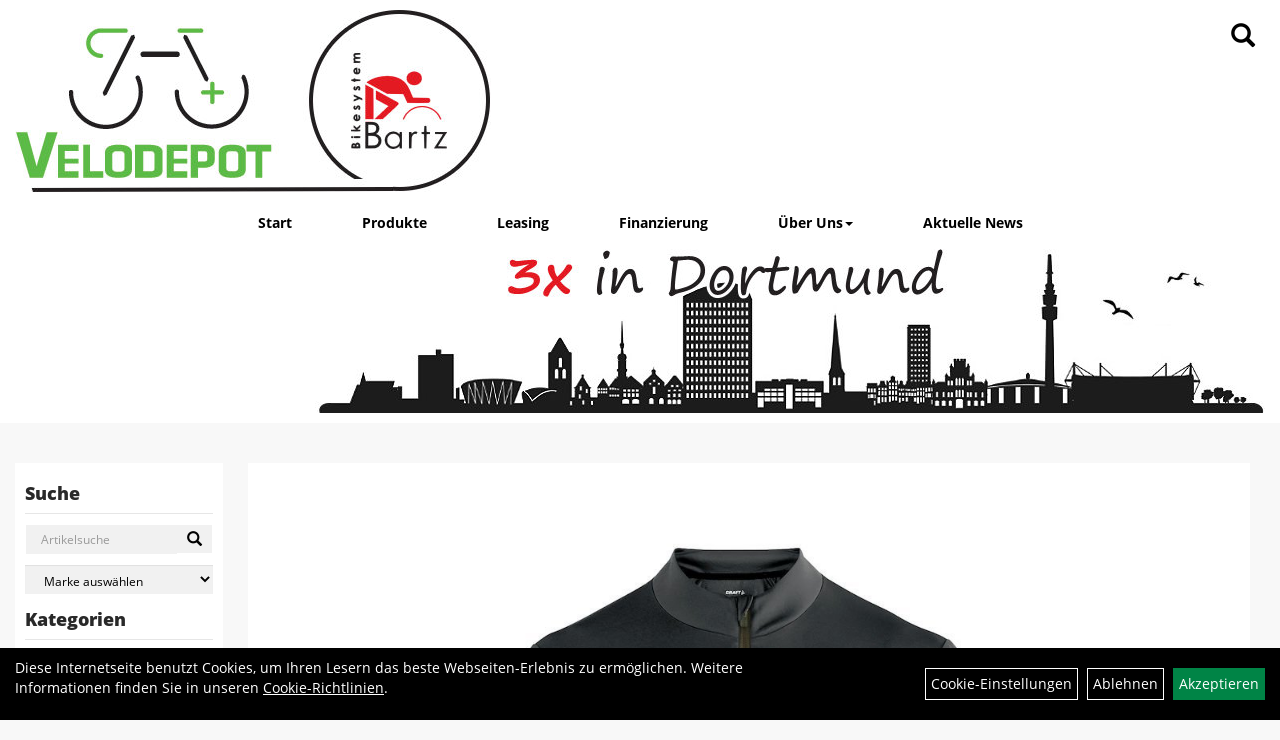

--- FILE ---
content_type: text/html; charset=utf-8
request_url: https://www.velodepot.de/Craft_Essence_Jersey_M_Rift_L.html
body_size: 9037
content:
<!DOCTYPE html>
<html lang="de">
<head>
	
	<link rel="apple-touch-icon-precomposed" href="layout/velodepot/img/app_icon_180x180.png" />
	<meta name="msapplication-TileImage" content="layout/velodepot/img/app_icon_270x270.png" />

	<title>Craft Essence Jersey M Rift L - Bartz Bikesystem & Velodepot</title>
	<link rel="icon" href="layout/velodepot/favicon.ico" type="image/vnd.microsoft.icon">
	<meta http-equiv="X-UA-Compatible" content="IE=edge">
    <meta name="viewport" content="width=device-width, initial-scale=1">
	<base href="https://www.velodepot.de/" />
	<link rel="canonical" href="https://www.velodepot.de/Craft_Essence_Jersey_M_Rift_L.html">	
	<meta http-equiv="content-type" content="text/html; charset=utf-8" />
	<meta name="author" content="Bartz Bikesystem" />
	<meta name="publisher" content="Bartz Bikesystem" />
	<meta name="copyright" content="Bartz Bikesystem" />
	<meta name="keywords" content="Craft, Essence, Jersey, M, Rift, L" />
	<meta name="description" content="Craft Essence Jersey M Rift L - Egal ob du Rennradfahrer oder Mountainbiker bist, in beiden Fällen ist die Wahl der richtigen Bekleidung wichtig. Mit" />
	<meta name="page-topic" content="Craft Essence Jersey M Rift L - Egal ob du Rennradfahrer oder Mountainbiker bist, in beiden Fällen ist die Wahl der richtigen Bekleidung wichtig. Mit" />
	<meta name="abstract" content="Craft Essence Jersey M Rift L - Egal ob du Rennradfahrer oder Mountainbiker bist, in beiden Fällen ist die Wahl der richtigen Bekleidung wichtig. Mit" />
	<meta name="classification" content="Craft Essence Jersey M Rift L - Egal ob du Rennradfahrer oder Mountainbiker bist, in beiden Fällen ist die Wahl der richtigen Bekleidung wichtig. Mit" />
	<meta name="audience" content="Alle" />
	<meta name="page-type" content="Fachgeschäft" />
	<meta name="robots" content="INDEX,FOLLOW" />	<meta http-equiv="expires" content="86400" /> <!-- 1 Tag -->
	<meta http-equiv="pragma" content="no-cache" />
	<meta http-equiv="cache-control" content="no-cache" />
	<meta http-equiv="Last-Modified" content="Tue, 25 Nov 2025 07:03:58 CET" /> <!-- heute -->
	<meta http-equiv="Content-language" content="de" />
		<link rel="stylesheet" type="text/css" href="layout/velodepot/css/bootstrap-3.3.6-dist/css/bootstrap.min.css" />
	<link rel="stylesheet" type="text/css" href="layout/velodepot/css/font-awesome-4.7.0/css/font-awesome.min.css" />
	<link rel="stylesheet" type="text/css" 
		href="layout/velodepot/js/jquery-simplyscroll-2.0.05/jquery.simplyscroll.min.css" />
	<link rel="stylesheet" type="text/css" href="layout/velodepot/js/camera/css/camera.min.css" />
	<link rel="stylesheet" type="text/css" href="layout/velodepot/css/style.min.css" />
	
	<link rel="shortcut icon" href="layout/velodepot/favicon.ico" type="image/x-icon" />
	<!--<link rel="stylesheet" type="text/css" href="js/fancybox/jquery.fancybox-1.3.4.css" media="screen" />-->


	<!--<link rel="stylesheet" type="text/css" href="bx_styles/bx_styles.css" />-->
	<!-- bxSlider CSS file -->
	<!--<link href="js/bxSlider_4.1.2/jquery.bxslider.css" rel="stylesheet" />
	<link href="css/style.css" rel="stylesheet" type="text/css" />-->

	<!-- HTML5 Shim and Respond.js IE8 support of HTML5 elements and media queries -->
	<!-- WARNING: Respond.js doesn't work if you view the page via file:// -->
	<!--[if lt IE 9]>
	  <script src="js/html5shiv.js"></script>
	  <script src="js/respond.min.js"></script>
	<![endif]-->
	<link rel="stylesheet" type="text/css" href="layout/velodepot/css/artikel.min.css" />
<link rel="stylesheet" type="text/css" href="layout/velodepot/js/fancybox-2.1.5/source/jquery.fancybox.min.css" />

	
	</head>
<body>
		<div id="message"></div>
	<a href="#" class="backToTop"><i class="fa fa-chevron-up" aria-hidden="true"></i></a>
	<div class="modal fade" id="myModal">
	  <div class="modal-dialog modal-xlg">
		<div class="modal-content">
		  <div class="modal-header">
			<button type="button" class="close" data-dismiss="modal" aria-label="Schließen">&times;</button>
			<h4 class="modal-title"></h4>
		  </div>
		  <div class="modal-body clearfix">
		  </div>
		  <div class="modal-footer">
			<button type="button" class="btn btn-default" data-dismiss="modal">Close</button>
		  </div>
		</div><!-- /.modal-content -->
	  </div><!-- /.modal-dialog -->
	</div><!-- /.modal -->
	
<div class="container-fluid p0 row-offcanvas row-offcanvas-left">
	<div class="col-xs-12 p0" id="allaround">
		<div id="headerdiv" class="big">
			<div id="headerlogo" class="pull-left">
				<a href="./" title="Bartz Bikesystem & Velodepot">
					<img class="img-responsive" src="layout/velodepot/img/logo.jpg" title="Bartz Bikesystem & Velodepot" alt="Bartz Bikesystem & Velodepot" />
				</a>
			</div>
			
			<div class="pull-right moreBox">
				<div class="visible-xs pull-left mt5">
					<!--<button type="button" id="toggleCanvasBtn" class="navbar-toggle btn btn-default pull-right collapsed" data-toggle="collapse" data-target="#collapsable-2">--><!--#collapsable-2,.navigation_unterkategorien_1-->
					<button type="button" id="toggleCanvasBtn" class="navbar-toggle btn btn-default pull-right collapsed" data-toggle="offcanvas" data-target="#sidebar"><!--#collapsable-2,.navigation_unterkategorien_1-->
						<span class="sr-only">Toggle navigation</span>
						<span class="icon-bar"></span>
						<span class="icon-bar"></span>
						<span class="icon-bar"></span>
					</button>
				</div>
								
				<div class="hidden-xs suchenBox">
					<a href="suche.php" name="Artikelsuche" aria-label="Artikelsuche"><span class="glyphicon glyphicon-search"></span></a>
				</div>
												
												<div class="visible-xs col-xs-12 suchenboxXS p0">
					
<div id="schnellsuche" class="col-xs-12 nopadding">
	<form method="get" action="suche.php" id="searchForm" accept-charset="UTF-8">
	<div class="input-group">
		<input value="" id="suchfeld" class="form-control" name="suchbegriff" type="text" placeholder="Artikelsuche" onfocus="this.form.suchbegriff.value = '';" />
		<span class="input-group-btn" >
			<button class="btn btn-default" type="button" onclick="submit();"><span class="glyphicon glyphicon-search"></span></button>
		</span>	
		<input name="beschr" value="1" type="hidden" />
	</div>
	</form>
	<div class="searchPreview col-xs-12 thumbnail"></div>
</div>				</div>
							</div>
			
			<div class="hidden-xs collapse navbar-collapse" id="mdMainNav">
				<ul class="ul1 nav navbar-nav" role="list"><li class="cmsLink1 ">
									<a class="" href="https://www.velodepot.de/index.php" title="Start">Start</a>
									</li><li class="cmsLink1 ">
									<a class="" href="https://www.velodepot.de/kategorie.php" title="Produkte">Produkte</a>
									</li><li class="cmsLink1 ">
									<a class="" href="https://www.velodepot.de/Bikeleasing" title="Leasing">Leasing</a>
									</li><li class="cmsLink1 ">
									<a class="" href="https://www.velodepot.de/Finanzierung" title="Finanzierung">Finanzierung</a>
									</li><li class="dropdown cmsLink1 ">
									<a class="dropdown-toggle " data-toggle="dropdown"  href="#" title="Über Uns">Über Uns<span class="caret"></span></a>
									<ul class="dropdown-menu cmsSubUl1" role="list"><li class="cmsSubLi1 ">
														<a class="cmsSubLink" href="https://www.velodepot.de/Werkstatt" title="Werkstatt">Werkstatt</a>
														</li><li class="cmsSubLi1 ">
														<a class="" href="https://www.velodepot.de/impressum.php" title="Impressum">Impressum</a>
														</li><li class="cmsSubLi1 ">
														<a class="" href="https://www.velodepot.de/agb.php" title="AGB">AGB</a>
														</li><li class="cmsSubLi1 ">
														<a class="" href="https://www.velodepot.de/datenschutz.php" title="Datenschutz">Datenschutz</a>
														</li></ul></li><li class="cmsLink1 ">
									<a class="" href="https://www.velodepot.de/allnews.php" title="Aktuelle News">Aktuelle News</a>
									</li></ul>				<div class="hidden-xs pull-right" id="skyline">
					<img src="layout/velodepot/img/header_skyline.jpg" />
				</div>
			</div>
		</div>
				
		
				<div id="maindiv" class="col-xs-12">
		
			
				<div id="navidiv" class="hidden-xs col-sm-4 col-md-3 col-lg-2">
					<span class="sideBarTitle">Suche</span>
					<div id="headersucher" class="col-xs-12">
						
<div id="schnellsuche" class="col-xs-12 nopadding">
	<form method="get" action="suche.php" id="searchForm" accept-charset="UTF-8">
	<div class="input-group">
		<input value="" id="suchfeld" class="form-control" name="suchbegriff" type="text" placeholder="Artikelsuche" onfocus="this.form.suchbegriff.value = '';" />
		<span class="input-group-btn" >
			<button class="btn btn-default" type="button" onclick="submit();"><span class="glyphicon glyphicon-search"></span></button>
		</span>	
		<input name="beschr" value="1" type="hidden" />
	</div>
	</form>
	<div class="searchPreview col-xs-12 thumbnail"></div>
</div>						
<div id="markendiv" class="boxstyle hidden-xs col-xs-12 p0">
<form method="get" action="hersteller.php" id="herstellerform">
<select aria-label="Marke auswählen" name="hersteller" onchange="if (this.value!=''){this.form.submit()}" class="form-control">
			<option value="">	Marke auswählen</option>
			<option value="3M">	3M	</option><option value="Abus">	Abus	</option><option value="AirAce">	AirAce	</option><option value="AirBell">	AirBell	</option><option value="airbone">	airbone	</option><option value="Atlantic">	Atlantic	</option><option value="AtranVelo">	AtranVelo	</option><option value="Aum%C3%BCller">	Aumüller	</option><option value="Avid">	Avid	</option><option value="AXA">	AXA	</option><option value="Basil">	Basil	</option><option value="BH">	BH	</option><option value="BikeFashion">	BikeFashion	</option><option value="Bontager">	Bontager	</option><option value="Bontrager">	Bontrager	</option><option value="Bosch">	Bosch	</option><option value="Brave">	Brave	</option><option value="Brooks">	Brooks	</option><option value="Brunox">	Brunox	</option><option value="B%C3%BCchel">	Büchel	</option><option value="Burley">	Burley	</option><option value="Busch%20%26%20M%C3%BCller">	Busch & Müller	</option><option value="by.schulz">	by.schulz	</option><option value="Camelbak">	Camelbak	</option><option value="Campagnolo">	Campagnolo	</option><option value="Campus">	Campus	</option><option value="Cane%20Creek">	Cane Creek	</option><option value="Cateye">	Cateye	</option><option value="Centurion">	Centurion	</option><option value="Chariot">	Chariot	</option><option value="Clique">	Clique	</option><option value="Condura">	Condura	</option><option value="Contec">	Contec	</option><option value="Continental">	Continental	</option><option value="Conway">	Conway	</option><option value="Craft">	Craft	</option><option value="Crankbrothers">	Crankbrothers	</option><option value="Croozer">	Croozer	</option><option value="Cycloc">	Cycloc	</option><option value="Cyclon">	Cyclon	</option><option value="Cyclus%20Tools">	Cyclus Tools	</option><option value="Deuter">	Deuter	</option><option value="Diamant">	Diamant	</option><option value="DS%20Covers">	DS Covers	</option><option value="DT%20Swiss">	DT Swiss	</option><option value="Electra">	Electra	</option><option value="Elite">	Elite	</option><option value="Elvedes">	Elvedes	</option><option value="Endura">	Endura	</option><option value="Ergon">	Ergon	</option><option value="Ergotec">	Ergotec	</option><option value="EuroFender">	EuroFender	</option><option value="F100">	F100	</option><option value="Fahrer">	Fahrer	</option><option value="Falter">	Falter	</option><option value="Feedback%20Sports">	Feedback Sports	</option><option value="Fidlock">	Fidlock	</option><option value="FINN">	FINN	</option><option value="Fizik">	Fizik	</option><option value="G-Form">	G-Form	</option><option value="Gaadi">	Gaadi	</option><option value="Gerda">	Gerda	</option><option value="Giro">	Giro	</option><option value="Haberland">	Haberland	</option><option value="Haibike">	Haibike	</option><option value="Hamax">	Hamax	</option><option value="Hartje">	Hartje	</option><option value="Hebie">	Hebie	</option><option value="Herrmans">	Herrmans	</option><option value="Hesling">	Hesling	</option><option value="Humpert">	Humpert	</option><option value="Hyena">	Hyena	</option><option value="i%3ASY">	i:SY	</option><option value="Impac">	Impac	</option><option value="K-Edge">	K-Edge	</option><option value="Kalas">	Kalas	</option><option value="Kind%20Shock">	Kind Shock	</option><option value="KLICKfix">	KLICKfix	</option><option value="KMC">	KMC	</option><option value="knog">	knog	</option><option value="Lazer">	Lazer	</option><option value="Lezyne">	Lezyne	</option><option value="Lightweight">	Lightweight	</option><option value="Lizard%20Skins">	Lizard Skins	</option><option value="Look">	Look	</option><option value="M-Wave">	M-Wave	</option><option value="Magura">	Magura	</option><option value="Matrix">	Matrix	</option><option value="Mavic">	Mavic	</option><option value="Maxxis">	Maxxis	</option><option value="Meachow">	Meachow	</option><option value="Merida">	Merida	</option><option value="MH">	MH	</option><option value="Michelin">	Michelin	</option><option value="MIK">	MIK	</option><option value="Mirage">	Mirage	</option><option value="Morrison">	Morrison	</option><option value="MOTO">	MOTO	</option><option value="Mounty%20Special">	Mounty Special	</option><option value="New%20Looks">	New Looks	</option><option value="New%20Looxs">	New Looxs	</option><option value="Norco">	Norco	</option><option value="Nox%20Cycles">	Nox Cycles	</option><option value="ODI">	ODI	</option><option value="Orbea">	Orbea	</option><option value="Ortlieb">	Ortlieb	</option><option value="Osram">	Osram	</option><option value="Oxford">	Oxford	</option><option value="Park%20Tool">	Park Tool	</option><option value="Pletscher">	Pletscher	</option><option value="POC">	POC	</option><option value="Point">	Point	</option><option value="Pro">	Pro	</option><option value="ProJob">	ProJob	</option><option value="QIO">	QIO	</option><option value="Racktime">	Racktime	</option><option value="Radoxx">	Radoxx	</option><option value="Rainlegs">	Rainlegs	</option><option value="Reich">	Reich	</option><option value="Reisenthel">	Reisenthel	</option><option value="Reverse">	Reverse	</option><option value="rie%3Asel%20design">	rie:sel design	</option><option value="Rohloff">	Rohloff	</option><option value="Roland">	Roland	</option><option value="Ryde">	Ryde	</option><option value="Schwalbe">	Schwalbe	</option><option value="Selle%20Bassano">	Selle Bassano	</option><option value="Selle%20Italia">	Selle Italia	</option><option value="Selle%20Royal">	Selle Royal	</option><option value="Shimano">	Shimano	</option><option value="Sidi">	Sidi	</option><option value="Sigma%20Sport">	Sigma Sport	</option><option value="SKS">	SKS	</option><option value="SP%20Connect">	SP Connect	</option><option value="SPEC-X">	SPEC-X	</option><option value="Specialized">	Specialized	</option><option value="Specialized%2FFj%C3%A4llr%C3%A4ven">	Specialized/Fjällräven	</option><option value="Spokey">	Spokey	</option><option value="Sportourer">	Sportourer	</option><option value="SQlab">	SQlab	</option><option value="SRAM">	SRAM	</option><option value="Suntour">	Suntour	</option><option value="Supernova">	Supernova	</option><option value="Syntace">	Syntace	</option><option value="TAQ-33">	TAQ-33	</option><option value="Tecora">	Tecora	</option><option value="Tektro">	Tektro	</option><option value="tex-lock">	tex-lock	</option><option value="Thule">	Thule	</option><option value="Time">	Time	</option><option value="TIP%20TOP">	TIP TOP	</option><option value="Token">	Token	</option><option value="Topeak">	Topeak	</option><option value="Trek">	Trek	</option><option value="Trelock">	Trelock	</option><option value="Trickstuff">	Trickstuff	</option><option value="tubolito">	tubolito	</option><option value="Tubus">	Tubus	</option><option value="Tunap%20Sports">	Tunap Sports	</option><option value="Uebler">	Uebler	</option><option value="Union">	Union	</option><option value="Unix">	Unix	</option><option value="Ursus">	Ursus	</option><option value="Vaude">	Vaude	</option><option value="Victoria">	Victoria	</option><option value="Wellgo">	Wellgo	</option><option value="Widek">	Widek	</option><option value="Wippermann">	Wippermann	</option><option value="Wowow">	Wowow	</option><option value="XLC">	XLC	</option><option value="Xpedo">	Xpedo	</option><option value="Zefal">	Zefal	</option><option value="ZiBra">	ZiBra	</option>
			</select>
</form>
</div>					</div>
					<span class="sideBarTitle">Kategorien</span>
					<ul class="col-xs-12 nav navbar-stacked Navi_mainkat"><li class="NaviItem_mainkat"><a class="mainlink" href="Fahrräder.html" title="Fahrräder - Bartz Bikesystem & Velodepot">Fahrräder</a></li><li class="NaviItem_mainkat"><a class="mainlink" href="Fahrradzubehör.html" title="Fahrradzubehör - Bartz Bikesystem & Velodepot">Fahrradzubehör</a></li><li class="NaviItem_mainkat"><a class="mainlink" href="Fahrradteile.html" title="Fahrradteile - Bartz Bikesystem & Velodepot">Fahrradteile</a></li><li class="NaviItem_mainkatSelected"><a class="mainlinkselected" href="Bekleidung.html" title="Bekleidung - Bartz Bikesystem & Velodepot">Bekleidung</a><ul class="Navi_subkat_1"><li class="NaviItem_subkat_1"><a class="" href="Bekleidung/Armlinge.html" title="Armlinge - Bartz Bikesystem & Velodepot">Armlinge</a></li><li class="NaviItem_subkat_1"><a class="" href="Bekleidung/Beinlinge.html" title="Beinlinge - Bartz Bikesystem & Velodepot">Beinlinge</a></li><li class="NaviItem_subkat_1"><a class="" href="Bekleidung/Handschuhe.html" title="Handschuhe - Bartz Bikesystem & Velodepot">Handschuhe</a></li><li class="NaviItem_subkat_1"><a class="" href="Bekleidung/Helme.html" title="Helme - Bartz Bikesystem & Velodepot">Helme</a></li><li class="NaviItem_subkat_1"><a class="" href="Bekleidung/Hosen.html" title="Hosen - Bartz Bikesystem & Velodepot">Hosen</a></li><li class="NaviItem_subkat_1"><a class="" href="Bekleidung/Jacken.html" title="Jacken - Bartz Bikesystem & Velodepot">Jacken</a></li><li class="NaviItem_subkat_1"><a class="" href="Bekleidung/Mützen_Schals.html" title="Mützen & Schals - Bartz Bikesystem & Velodepot">Mützen & Schals</a></li><li class="NaviItem_subkat_1"><a class="" href="Bekleidung/Protektoren.html" title="Protektoren - Bartz Bikesystem & Velodepot">Protektoren</a></li><li class="NaviItem_subkat_1"><a class="" href="Bekleidung/Regenbekleidung.html" title="Regenbekleidung - Bartz Bikesystem & Velodepot">Regenbekleidung</a></li><li class="NaviItem_subkat_1"><a class="" href="Bekleidung/Schuhe.html" title="Schuhe - Bartz Bikesystem & Velodepot">Schuhe</a></li><li class="NaviItem_subkat_1"><a class="" href="Bekleidung/Socken.html" title="Socken - Bartz Bikesystem & Velodepot">Socken</a></li><li class="NaviItem_subkat_1"><a class="" href="Bekleidung/T-Shirts_Polos.html" title="T-Shirts & Polos - Bartz Bikesystem & Velodepot">T-Shirts & Polos</a></li><li class="active NaviItem_subkatSelected_1"><a class="active selected_1 selectedKategorie" href="Bekleidung/Trikots.html" title="Trikots - Bartz Bikesystem & Velodepot">Trikots</a></li><li class="NaviItem_subkat_1"><a class="" href="Bekleidung/Überschuhe.html" title="Überschuhe - Bartz Bikesystem & Velodepot">Überschuhe</a></li><li class="NaviItem_subkat_1"><a class="" href="Bekleidung/Unterwäsche.html" title="Unterwäsche - Bartz Bikesystem & Velodepot">Unterwäsche</a></li><li class="NaviItem_subkat_1"><a class="" href="Bekleidung/Westen.html" title="Westen - Bartz Bikesystem & Velodepot">Westen</a></li></ul></li>
				<li class="NaviItem_mainkat">
					<a class="mainlink" href="neuigkeiten.php" title="Bartz Bikesystem & Velodepot - Neuheiten">Neuheiten</a>
				</li>
				<li class="NaviItem_mainkat">
					<a class="mainlink" href="sonderangebote.php" title="Bartz Bikesystem & Velodepot - Sale">Sale</a>
				</li></ul>				</div>
				
				<div id="inhaltdivstart" class="col-xs-12 col-sm-8 col-md-9 col-lg-10  pl10 pr0">
				
				
<div id="artikel_inhalt" class="col-xs-12">
										
		<!--<h1 class="title"><a href="Bekleidung/Trikots.html">Trikots</a></h1>-->
	
				
	
<div class="artikeldetaildiv col-xs-12 col-sm-12 col-md-12">
	
	<div class="artikeldetaildiv_top col-xs-12 nopadding thumbnail p0">
		
		<div class="artikeldetaildiv_top_left col-xs-12 thumbnail">
			<div class="col-xs-12">
				<a class="lightbox fancybox.image" href="getimage.php?artikelid=000000-5c9601d3cc4ec&size=xl&image=1" title="Craft Essence Jersey M Rift L">
					<img src="getimage.php?artikelid=000000-5c9601d3cc4ec&size=xl&image=1" title="Craft Essence Jersey M Rift L" alt="Craft Essence Jersey M Rift L" onError="this.onerror=null;this.src='layout/'velodepot/img/keinbild_1.jpg'"/>
				</a>
			</div>
			
			<div class="col-xs-12">
				<div class="minibilder col-xs-12 nopadding">
							
				
								
					
				
								
					
				
								
					
				
								
					
				
				
				
			
				
			
			

				</div>
				<br />
				<div class="artikelhersteller text-center col-xs-12 nopadding"></div>
			</div>
			
		</div>
		<div class="col-xs-12 p0">
			<div class="artikeldetaildiv_top_right col-xs-12 p0">
				<div class="productNewReduced"></div>
				<div class="col-xs-12 col-sm-12 col-md-6 col-lg-7 pl30 pr30">
					<h1><a class="artikellink" href="Craft_Essence_Jersey_M_Rift_L.html" title="Craft Essence Jersey M Rift L - Bartz Bikesystem & Velodepot">Craft Essence Jersey M Rift L</a></h1>
					<span>Art.Nr.&nbsp; 1907156-664000-6</span><br />
					Farbe: rift<br />
Gr&ouml;&szlig;e: L<br />
Geschlecht: Herren<br /><br />
					<div class="artikelampel col-xs-12 p0 mb20"><img src="https://www.velodepot.de/layout/velodepot/img/ampel_haus.png" title="Auf Lager
Verfügbar in unserer Filiale in Bartz Bikesystem
" alt="Auf Lager
Verfügbar in unserer Filiale in Bartz Bikesystem
" /> Auf Lager<br />Verfügbar in unserer Filiale in Bartz Bikesystem<br /></div>
				</div>
				<div class="col-xs-12 col-sm-12 col-md-6 col-lg-5 pl30 pr30">
					 pro Stück 
					(inkl. MwSt.)
					<br />
									
						<p class="mt10"><span class="preisanzeige">69,95 EUR</span></p>
					
				
					
					<span class="siesparen"></span><br />				
					
					<br />
					
				</div>
			</div>
		</div>
		
	
	<div class="tab-content col-xs-12 p0 pb30 pt15">
		<ul class="nav nav-tabs" role="tablist" id="tabs">
	  		<li class="active"><a href="#Produktdetails">Produktdetails</a></li>
			
			
			
			
		</ul>
		<div id="Produktdetails" class="tab-pane fade active in clearfix table-responsive">
			
			Geschlecht: Herren<br />Größe: L<br /><br />Egal ob du Rennradfahrer oder Mountainbiker bist, in beiden F&auml;llen ist die Wahl der richtigen Bekleidung wichtig. Mit dem Essence-Trikot hast du den gro&szlig;en Vorteil mit beiden Bikes loszufahren. Das Modell besteht aus einem leichten Funktionsmaterial in regul&auml;rer Schnittform. Somit erh&auml;ltst du w&auml;hrend deiner Touren optimale Bewegungsfreiheit. Durch den Rei&szlig;verschluss vorne und den Mesh-Eins&auml;tzen unter den Armen gelangt ausreichend Luft an deinen K&ouml;rper. In den vier R&uuml;ckentaschen kannst du deine platzsparende Lithe Jacke verstauen, Schl&uuml;ssel und Co. kannst du zudem auch unterbringen. Lass dich von den unifarbenen Bike-Trikots &uuml;berzeugen und suche dir gleich noch die passende Hose dazu aus!
<ul>
	<li>unifarbenes Bike-Trikot f&uuml;r Herren</li>
	<li>leichtes und weiches Funktionsmaterial</li>
	<li>Sonnenschutzfaktor 50+</li>
	<li>durchgehender Front-Rei&szlig;verschluss</li>
	<li>glatte &Auml;rmelabschl&uuml;sse</li>
	<li>radspezifische Passform, R&uuml;cken l&auml;nger</li>
	<li>Silikonprint am Saumabschluss f&uuml;r besseren Halt</li>
	<li>vier R&uuml;ckentaschen, eine mit Rei&szlig;verschluss</li>
	<li>Passform: Normal</li>
	<li>Intensit&auml;t: Medium</li>
	<li>Ideal f&uuml;r: Bike-Touren mit Mountainbike oder Rennrad</li>
</ul>

<div data-initialcolor="" data-is-matrix="true" data-matrix-suggest-replacement-product="true" data-new="false" data-outlet="false" data-product-id="1907156" data-showproductflags="false" data-upcoming="false" id="product-view">
<div class="col-container--padded product-view" data-view="ProductView">
<div class="product-view__details">
<div class="col-container col-container--padded-vertically">
<div class="tabs" style="height: 149px;">
<div class="tab">
<div class="tab_content product-view__information"><br />
Material: 100% Polyester</div>
</div>
</div>
</div>
</div>
</div>
</div><br />
			
			
			
			
			<div class="hidden">
				<script type="application/ld+json">
            {"@context":"https:\/\/schema.org","@type":"Product","category":"Trikots","sku":"1907156-664000-6","gtin":"7318573086233","name":"Craft Essence Jersey M Rift L","description":"Egal ob du Rennradfahrer oder Mountainbiker bist, in beiden F&auml;llen ist die Wahl der richtigen Bekleidung wichtig. Mit dem Essence-Trikot hast du den gro&szlig;en Vorteil mit beiden Bikes loszufahren. Das Modell besteht aus einem leichten Funktionsmaterial in regul&auml;rer Schnittform. Somit erh&auml;ltst du w&auml;hrend deiner Touren optimale Bewegungsfreiheit. Durch den Rei&szlig;verschluss vorne und den Mesh-Eins&auml;tzen unter den Armen gelangt ausreichend Luft an deinen K&ouml;rper. In den vier R&uuml;ckentaschen kannst du deine platzsparende Lithe Jacke verstauen, Schl&uuml;ssel und Co. kannst du zudem auch unterbringen. Lass dich von den unifarbenen Bike-Trikots &uuml;berzeugen und suche dir gleich noch die passende Hose dazu aus!\n\n\tunifarbenes Bike-Trikot f&uuml;r Herren\n\tleichtes und weiches Funktionsmaterial\n\tSonnenschutzfaktor 50+\n\tdurchgehender Front-Rei&szlig;verschluss\n\tglatte &Auml;rmelabschl&uuml;sse\n\tradspezifische Passform, R&uuml;cken l&auml;nger\n\tSilikonprint am Saumabschluss f&uuml;r besseren Halt\n\tvier R&uuml;ckentaschen, eine mit Rei&szlig;verschluss\n\tPassform: Normal\n\tIntensit&auml;t: Medium\n\tIdeal f&uuml;r: Bike-Touren mit Mountainbike oder Rennrad\n\n\n\n\n\n\n\n\n\nMaterial: 100% Polyester\n\n\n\n\n\n","brand":"Craft","offers":{"@type":"offer","availability":"https:\/\/schema.org\/InStock","price":"69.95","priceCurrency":"EUR","priceValidUntil":"2025-11-26","url":"https:\/\/www.velodepot.de\/Craft_Essence_Jersey_M_Rift_L.html"},"image":{"@type":"ImageObject","contentUrl":"https:\/\/www.velodepot.de\/getimage.php?artikelid=000000-5c9601d3cc4ec&size=xl&image=1","name":"Craft Essence Jersey M Rift L ,Craft"}}
        </script>
			</div>
		</div>
		
		
		
		
	</div>
	
	</div>
</div>
								
				</div>
			</div><!-- ENDE INHALT-->
			
		</div><!-- EDNE Maindiv -->	
		<div id="footer" class="col-xs-12 col-md-12">
			<div class="col-xs-12 col-lg-10 col-lg-offset-1 p0">				
				<div class="partnerLinks col-xs-12">
					<div style="text-align: center;"><a href="https://www.shimanoservicecenter.com/germany/de" target="_blank"><img alt="" src="/userfiles/image/Shimano_Servicecenter.png" style="float: left;" /></a></div>
				</div>
				<div class="socialmediaLinks">
									</div>
				<hr class="col-xs-12 clearfix p0" />
				<div class="col-xs-12 col-lg-10 col-lg-offset-1 p0">	
					<div class="col-xs-12 col-sm-6 col-lg-3 mb30 kontaktBox">
						<a href="./" title="Bartz Bikesystem & Velodepot">
							<img class="img-responsive" src="layout/velodepot/img/logo_footer.png" title="Bartz Bikesystem & Velodepot" alt="Bartz Bikesystem & Velodepot" />
						</a>
					</div>
										<div class="col-xs-12 col-sm-6 col-lg-3 mb30">
						<span class="footer_heading">Produkte</span>
						<ul class="navigation_hauptkategorien nav nav-stacked"><li class="navigation_hauptkategorien_li"><a class="mainlink" href="Fahrräder.html" title="Fahrräder - Bartz Bikesystem & Velodepot">Fahrräder</a></li><li class="navigation_hauptkategorien_li"><a class="mainlink" href="Fahrradzubehör.html" title="Fahrradzubehör - Bartz Bikesystem & Velodepot">Fahrradzubehör</a></li><li class="navigation_hauptkategorien_li"><a class="mainlink" href="Fahrradteile.html" title="Fahrradteile - Bartz Bikesystem & Velodepot">Fahrradteile</a></li><li class="navigation_hauptkategorien_liSelected"><a class="mainlinkselected" href="Bekleidung.html" title="Bekleidung - Bartz Bikesystem & Velodepot">Bekleidung</a></li>
				<li class="navigation_hauptkategorien_li">
					<a class="mainlink" href="neuigkeiten.php" title="Bartz Bikesystem & Velodepot - Neuheiten">Neuheiten</a>
				</li>
				<li class="navigation_hauptkategorien_li">
					<a class="mainlink" href="sonderangebote.php" title="Bartz Bikesystem & Velodepot - Sale">Sale</a>
				</li></ul>					</div>
										<div class="col-xs-12 col-sm-6 col-lg-3 mb30">
						<span class="footer_heading">Unser Unternehmen</span>
						<ul class="ul14 nav nav-stacked col-xs-12" role="list"><li class="cmsLink14 ">
									<a class="" href="https://www.velodepot.de/kontakt.php" title="Kontakt">Kontakt</a>
									</li><li class="cmsLink14 ">
									<a class="" href="https://www.velodepot.de/impressum.php" title="Impressum">Impressum</a>
									</li><li class="cmsLink14 ">
									<a class="" href="https://www.velodepot.de/datenschutz.php" title="Datenschutz">Datenschutz</a>
									</li><li class="cmsLink14 ">
									<a class="" href="https://www.velodepot.de/agb.php" title="AGB">AGB</a>
									</li><li class="cmsLink14 ">
									<a class="" href="https://www.velodepot.de/batterieentsorgung.php" title="Batterieentsorgung">Batterieentsorgung</a>
									</li></ul>					</div>
					<div class="col-xs-12 col-sm-6 col-lg-3 mb30">
						<span class="footer_heading"> .</span>
											</div>
				</div>
				<hr class="col-xs-12 clearfix p0" />
				<div class="col-xs-12 p0">
					<div class="col-xs-12 col-sm-4 mb30 filiale_left">
							<h4>Bartz Bikesystem Brackel</h4>

<p>Brackeler Hellweg 179<br />
44309 Dortmund<br />
0231 200400</p>

<p><b>&Ouml;ffnungszeiten</b><br />
Dienstag bis Freitag<br />
10:00 bis 18:00<br />
Samstag<br />
9:30 bis 13:30<br />
&nbsp;</p>
					</div>
					<div class="col-xs-12 col-sm-4 mb30 filiale_center">
							<h4>Velodepot Huckarde</h4>

<p>Huckarder Stra&szlig;e 337<br />
44369 Dortmund<br />
0231 314290</p>

<p><b>&Ouml;ffnungszeiten</b><br />
Dienstag bis Freitag<br />
09:30 bis 18:00<br />
Samstag<br />
09:30 bis 13:00<br />
&nbsp;</p>
					</div>
					<div class="col-xs-12 col-sm-4 mb30 filiale_right">
							<h4>Velodepot Persebeck</h4>

<p>Menglinghauser Stra&szlig;e 378<br />
44227 Dortmund<br />
0231 95007377</p>

<p><b>&Ouml;ffnungszeiten</b><br />
Dienstag bis Freitag<br />
10:00 bis 18:00<br />
Samstag<br />
10:00 bis 14:00<br />
<br />
<span style="color:#ff0000;">unser letzter &Ouml;ffnungstag: 29. November 2025</span></p>
					</div>
				</div>
				<hr class="col-xs-12 clearfix p0" />
			</div>
		</div>
	</div>
	<div class="col-xs-6 col-sm-3 hidden-sm hidden-md hidden-lg sidebar-offcanvas p0" id="sidebar">
		<div class="col-xs-12 p0">
		<ul class="ul2 nav navbar-nav" role="list"><li class="cmsLink2 ">
									<a class="" href="https://www.velodepot.de/index.php" title="Start">Start</a>
									</li></ul><ul class="ul1 nav navbar-nav" role="list"><li class="cmsLink1 ">
									<a class="" href="https://www.velodepot.de/index.php" title="Start">Start</a>
									</li><li class="cmsLink1 ">
									<a class="" href="https://www.velodepot.de/kategorie.php" title="Produkte">Produkte</a>
									</li><li class="cmsLink1 ">
									<a class="" href="https://www.velodepot.de/Bikeleasing" title="Leasing">Leasing</a>
									</li><li class="cmsLink1 ">
									<a class="" href="https://www.velodepot.de/Finanzierung" title="Finanzierung">Finanzierung</a>
									</li><li class="dropdown cmsLink1 ">
									<a class="dropdown-toggle " data-toggle="dropdown"  href="#" title="Über Uns">Über Uns<span class="caret"></span></a>
									<ul class="dropdown-menu cmsSubUl1" role="list"><li class="cmsSubLi1 ">
														<a class="cmsSubLink" href="https://www.velodepot.de/Werkstatt" title="Werkstatt">Werkstatt</a>
														</li><li class="cmsSubLi1 ">
														<a class="" href="https://www.velodepot.de/impressum.php" title="Impressum">Impressum</a>
														</li><li class="cmsSubLi1 ">
														<a class="" href="https://www.velodepot.de/agb.php" title="AGB">AGB</a>
														</li><li class="cmsSubLi1 ">
														<a class="" href="https://www.velodepot.de/datenschutz.php" title="Datenschutz">Datenschutz</a>
														</li></ul></li><li class="cmsLink1 ">
									<a class="" href="https://www.velodepot.de/allnews.php" title="Aktuelle News">Aktuelle News</a>
									</li></ul>		</div>
				<div class="col-xs-12 p0">
			<ul class="col-xs-12 nav navbar-stacked Navi_mainkat"><li class="NaviItem_mainkat"><a class="mainlink" href="Fahrräder.html" title="Fahrräder - Bartz Bikesystem & Velodepot">Fahrräder</a></li><li class="NaviItem_mainkat"><a class="mainlink" href="Fahrradzubehör.html" title="Fahrradzubehör - Bartz Bikesystem & Velodepot">Fahrradzubehör</a></li><li class="NaviItem_mainkat"><a class="mainlink" href="Fahrradteile.html" title="Fahrradteile - Bartz Bikesystem & Velodepot">Fahrradteile</a></li><li class="NaviItem_mainkatSelected"><a class="mainlinkselected" href="Bekleidung.html" title="Bekleidung - Bartz Bikesystem & Velodepot">Bekleidung</a><ul class="Navi_subkat_1"><li class="NaviItem_subkat_1"><a class="" href="Bekleidung/Armlinge.html" title="Armlinge - Bartz Bikesystem & Velodepot">Armlinge</a></li><li class="NaviItem_subkat_1"><a class="" href="Bekleidung/Beinlinge.html" title="Beinlinge - Bartz Bikesystem & Velodepot">Beinlinge</a></li><li class="NaviItem_subkat_1"><a class="" href="Bekleidung/Handschuhe.html" title="Handschuhe - Bartz Bikesystem & Velodepot">Handschuhe</a></li><li class="NaviItem_subkat_1"><a class="" href="Bekleidung/Helme.html" title="Helme - Bartz Bikesystem & Velodepot">Helme</a></li><li class="NaviItem_subkat_1"><a class="" href="Bekleidung/Hosen.html" title="Hosen - Bartz Bikesystem & Velodepot">Hosen</a></li><li class="NaviItem_subkat_1"><a class="" href="Bekleidung/Jacken.html" title="Jacken - Bartz Bikesystem & Velodepot">Jacken</a></li><li class="NaviItem_subkat_1"><a class="" href="Bekleidung/Mützen_Schals.html" title="Mützen & Schals - Bartz Bikesystem & Velodepot">Mützen & Schals</a></li><li class="NaviItem_subkat_1"><a class="" href="Bekleidung/Protektoren.html" title="Protektoren - Bartz Bikesystem & Velodepot">Protektoren</a></li><li class="NaviItem_subkat_1"><a class="" href="Bekleidung/Regenbekleidung.html" title="Regenbekleidung - Bartz Bikesystem & Velodepot">Regenbekleidung</a></li><li class="NaviItem_subkat_1"><a class="" href="Bekleidung/Schuhe.html" title="Schuhe - Bartz Bikesystem & Velodepot">Schuhe</a></li><li class="NaviItem_subkat_1"><a class="" href="Bekleidung/Socken.html" title="Socken - Bartz Bikesystem & Velodepot">Socken</a></li><li class="NaviItem_subkat_1"><a class="" href="Bekleidung/T-Shirts_Polos.html" title="T-Shirts & Polos - Bartz Bikesystem & Velodepot">T-Shirts & Polos</a></li><li class="active NaviItem_subkatSelected_1"><a class="active selected_1 selectedKategorie" href="Bekleidung/Trikots.html" title="Trikots - Bartz Bikesystem & Velodepot">Trikots</a></li><li class="NaviItem_subkat_1"><a class="" href="Bekleidung/Überschuhe.html" title="Überschuhe - Bartz Bikesystem & Velodepot">Überschuhe</a></li><li class="NaviItem_subkat_1"><a class="" href="Bekleidung/Unterwäsche.html" title="Unterwäsche - Bartz Bikesystem & Velodepot">Unterwäsche</a></li><li class="NaviItem_subkat_1"><a class="" href="Bekleidung/Westen.html" title="Westen - Bartz Bikesystem & Velodepot">Westen</a></li></ul></li>
				<li class="NaviItem_mainkat">
					<a class="mainlink" href="neuigkeiten.php" title="Bartz Bikesystem & Velodepot - Neuheiten">Neuheiten</a>
				</li>
				<li class="NaviItem_mainkat">
					<a class="mainlink" href="sonderangebote.php" title="Bartz Bikesystem & Velodepot - Sale">Sale</a>
				</li></ul>		</div>
			</div>
			<div class="col-cs-12" id="cookie_information">
			<div class="col-xs-12 col-md-8" id="cookie_information_text">
				Diese Internetseite benutzt Cookies, um Ihren Lesern das beste Webseiten-Erlebnis zu ermöglichen. Weitere Informationen finden Sie in unseren <a href="https://www.velodepot.de/cookie_policy.php">Cookie-Richtlinien</a>.
			</div>
			<div class="col-xs-12 col-md-4 text-right" id="cookie_information_link">
				<a href="cookie.php">Cookie-Einstellungen</a>
	<a href="javascript:denyCookies();">Ablehnen</a>
	<a class="accept_cookie_btn" href="javascript:acceptCookies();">Akzeptieren</a>
			</div>
		</div>
	</div>
	<script type="text/javascript">
		var baseURL		= 'https://www.velodepot.de/';
	</script>
			<script src="layout/velodepot/js/cc.min.js" >
	
	</script>	
	<script src="layout/velodepot/js/jquery-1.11.3.min.js" ></script>
	<script src="layout/velodepot/js/jquery-ui.easing-only.min.js" ></script>
	<script src="layout/velodepot/css/bootstrap-3.3.6-dist/js/bootstrap.min.js" ></script>
	<script src="layout/velodepot/js/jquery-simplyscroll-2.0.05/jquery.simplyscroll.min.js" ></script>
	<!--<script src="layout/velodepot/js/camera/scripts/jquery.easing.1.3.js"></script>-->
	<script src="layout/velodepot/js/camera/scripts/jquery.mobile.customized.min.js" ></script>	
	<script src="layout/velodepot/js/camera/scripts/camera.min.js" ></script>


	<script type="text/javascript" src="layout/velodepot/js/main.min.js" ></script>
<script type="text/javascript" src="layout/velodepot/js/fancybox-2.1.5/source/jquery.fancybox.pack.js"></script>
<script type="text/javascript">
	$(document).ready(function(){
		var parts = window.location.href.split('#');
		if (parts.length > 1){
			var id = "#"+parts[1];
			if ($(id).length > 0){
				$('a[href="'+id+'"]').click();
				setTimeout(function(){
					$body.animate({
						scrollTop : $(id).offset().top-250
					});	
				}, 200);
				
			}
		}
			
		if ($('a.lightbox').fancybox !== undefined){
			$('a.lightbox').fancybox({
				'transitionIn'		: 'elastic',
				'transitionOut'		: 'elastic',
				'titlePosition' 	: 'outside',
				'type'				: 'image', 
				'titleFormat'		: function(title, currentArray, currentIndex, currentOpts) {
					return '<span id="fancybox-title-over">Image ' + (currentIndex + 1) + ' / ' + currentArray.length + (title.length ? ' &nbsp; ' + title : '') + '</span>';
				}
			});
		}	
		
	});
	
	function doAsk(id){
		json = $('#article_question').serializeArray();	
		if ($.trim($('input[name="question_name"]').val()) == ""){
			$('input[name="question_name"]').focus()
			showMsg("error", "Sie müssen Ihren Namen eingeben!");
		}else if ($.trim($('input[name="question_email"]').val()) == ""){
			$('input[name="question_email"]').focus();
			showMsg("error", "Sie müssen Ihre E-Mail-Adresse eingeben!");
		}else if ($.trim($('textarea[name="question"]').val()) == ""){
			$('textarea[name="question"]').focus()
			showMsg("error", "Sie müssen Ihre Frage eingeben!");
		}else{
			json.push({"name" : "artikelid", "value" : id});
			json.push({"name" : "action", "value" : "askquestion"});
			postIt(json, function(res){
				if (res.state == "success"){$('#article_question')[0].reset();}
			});
		}
	}
	
	function doCallback(id){
		json = $('#article_callback').serializeArray();	
		if ($.trim($('input[name="callback_name"]').val()) == ""){
			$('input[name="callback_name"]').focus()
			showMsg("error", "Sie müssen Ihren Namen eingeben!");
		}else if ($.trim($('input[name="callback_telefon"]').val()) == ""){
			$('input[name="callback_telefon"]').focus();
			showMsg("error", "Sie müssen Ihre Telefonnummer eingeben!");
		}else{
			json.push({"name" : "artikelid", "value" : id});
			json.push({"name" : "action", "value" : "getcallback"});
			postIt(json, function(res){
				if (res.state == "success"){$('#article_callback')[0].reset();}
			});
		}
	}
	
	function doTellaFriend(id){
		json = $('#article_tellafriend').serializeArray();	
		if ($.trim($('input[name="tellafriend_name_sender"]').val()) == ""){
			$('input[name="tellafriend_name_sender"]').focus()
			showMsg("error", "Sie müssen Ihren Namen eingeben!");
		}else if ($.trim($('input[name="tellafriend_email_sender"]').val()) == ""){
			$('input[name="tellafriend_email_sender"]').focus();
			showMsg("error", "Sie müssen Ihre E-Mail-Adresse eingeben!");
		}else if ($.trim($('input[name="tellafriend_name_adressat"]').val()) == ""){
			$('input[name="tellafriend_name_adressat"]').focus();
			showMsg("error", "Sie müssen den Namen Ihres Freundes eingeben!");
		}else if ($.trim($('input[name="tellafriend_email_adressat"]').val()) == ""){
			$('input[name="tellafriend_email_adressat"]').focus();
			showMsg("error", "Sie müssen die E-Mail-Adresse Ihres Freundes eingeben!");
		}else if ($.trim($('textarea[name="tellafriend_message"]').val()) == ""){
			$('textarea[name="tellafriend_message"]').focus();
			showMsg("error", "Sie müssen Ihre Nachricht eingeben!");
		}else{
			json.push({"name" : "artikelid", "value" : id});
			json.push({"name" : "action", "value" : "tellafriend"});
			postIt(json, function(res){
				if (res.state == "success"){$('#article_tellafriend')[0].reset();}
			});
		}
	}
</script>	

<script type="application/ld+json">
            {"@context":"https:\/\/schema.org","@type":"Organization","name":"Bartz Bikesystem","url":"http:\/\/www.bartz-bikesystem.de","logo":"https:\/\/www.velodepot.de\/layout\/velodepot\/img\/app_icon.png"}
        </script></body>
</html><script>
	document.addEventListener('DOMContentLoaded', function(ev){
		document.dispatchEvent(new CustomEvent('ems.show-artikel', {
			bubbles : true, 
			detail: false		}));
	})
</script><!-- Time: 0.69771289825439 --><!-- Time: 0.69772005081177 -->
